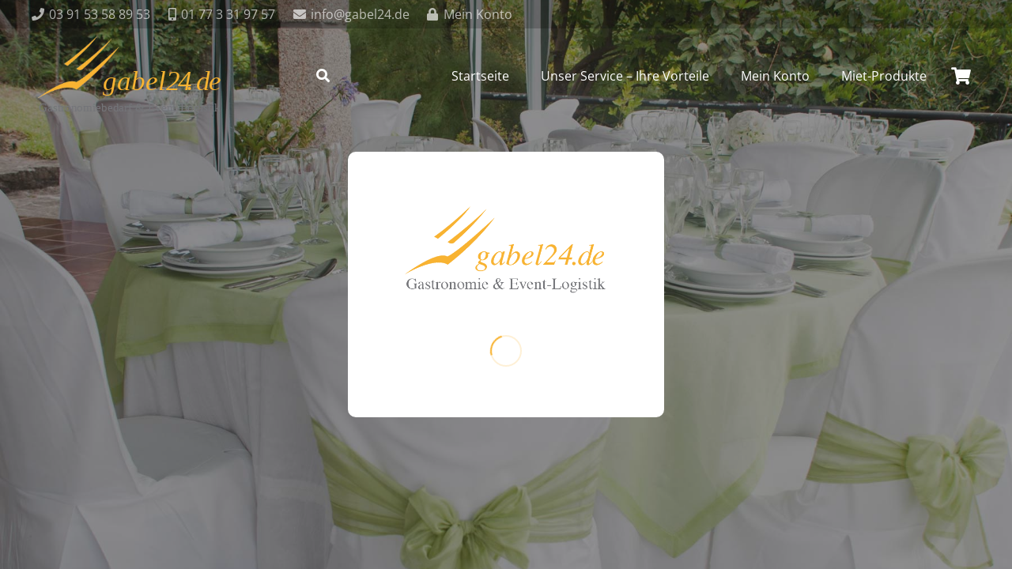

--- FILE ---
content_type: image/svg+xml
request_url: https://gabel24.de/wp-content/uploads/2022/01/logo-gebal24_de-Gastronomiebedarf-und-Event-Logistik.svg
body_size: 92575
content:
<?xml version="1.0" encoding="UTF-8" standalone="no"?>
<!DOCTYPE svg PUBLIC "-//W3C//DTD SVG 1.1//EN" "http://www.w3.org/Graphics/SVG/1.1/DTD/svg11.dtd">
<svg width="100%" height="100%" viewBox="0 0 1414 627" version="1.1" xmlns="http://www.w3.org/2000/svg" xmlns:xlink="http://www.w3.org/1999/xlink" xml:space="preserve" xmlns:serif="http://www.serif.com/" style="fill-rule:evenodd;clip-rule:evenodd;stroke-linejoin:round;stroke-miterlimit:2;">
    <g transform="matrix(2.66667,0,0,2.66667,0,0)">
        <g id="Gastronomie---Event-Logistik" serif:id="Gastronomie &amp; Event-Logistik" transform="matrix(1,0,0,1,18.668,214.773)">
            <text x="0px" y="0px" style="font-family:'Times-Roman', 'Times';font-size:32.5px;fill:rgb(116,117,121);">G<tspan x="23.633px 38.221px 51.031px 60.223px 71.208px 87.621px 104.033px 120.446px 145.888px 155.08px 169.667px 186.08px 200.667px 217.08px 231.667px 242.652px 253.638px 261.925px 287.367px 295.655px 315.67px 332.082px 346.67px 363.082px 372.274px 383.259px 403.274px 419.687px 436.099px 445.291px 458.101px 467.294px 476.486px " y="0px 0px 0px 0px 0px 0px 0px 0px 0px 0px 0px 0px 0px 0px 0px 0px 0px 0px 0px 0px 0px 0px 0px 0px 0px 0px 0px 0px 0px 0px 0px 0px 0px ">astronomiebedarf &amp; Event-Logistik</tspan></text>
        </g>
        <g id="Ebene-0" serif:id="Ebene 0" transform="matrix(1,0,0,1,-240,-246)">
            <g transform="matrix(0.375,-0,-0,0.375,240,246)">
                <use xlink:href="#_Image1" x="42.677" y="26.698" width="1330.67px" height="573.333px" transform="matrix(0.99975,0,0,0.998839,0,0)"/>
            </g>
        </g>
        <g id="gabel24-de" serif:id="gabel24 de" transform="matrix(0.536356,0,0,0.536356,352.32,155.261)">
            <text x="-298.587px" y="0px" style="font-family:'Times-Italic', 'Times';font-style:italic;font-size:140px;fill:rgb(248,179,50);">gabel2</text>
            <text x="82.448px" y="0px" style="font-family:'Times-Italic', 'Times';font-style:italic;font-size:140px;fill:rgb(248,179,50);">4<tspan x="145.448px 173.448px " y="0px 0px "> d</tspan></text>
            <text x="236.448px" y="0px" style="font-family:'Times-Italic', 'Times';font-style:italic;font-size:140px;fill:rgb(248,179,50);">e</text>
        </g>
        <g id="_." serif:id="." transform="matrix(0.536356,0,0,0.536356,429.32,155.261)">
            <text x="-17.5px" y="0px" style="font-family:'Times-Italic', 'Times';font-style:italic;font-size:140px;fill:rgb(248,179,50);">.</text>
        </g>
    </g>
    <defs>
        <image id="_Image1" width="1331px" height="574px" xlink:href="[data-uri]"/>
    </defs>
</svg>
